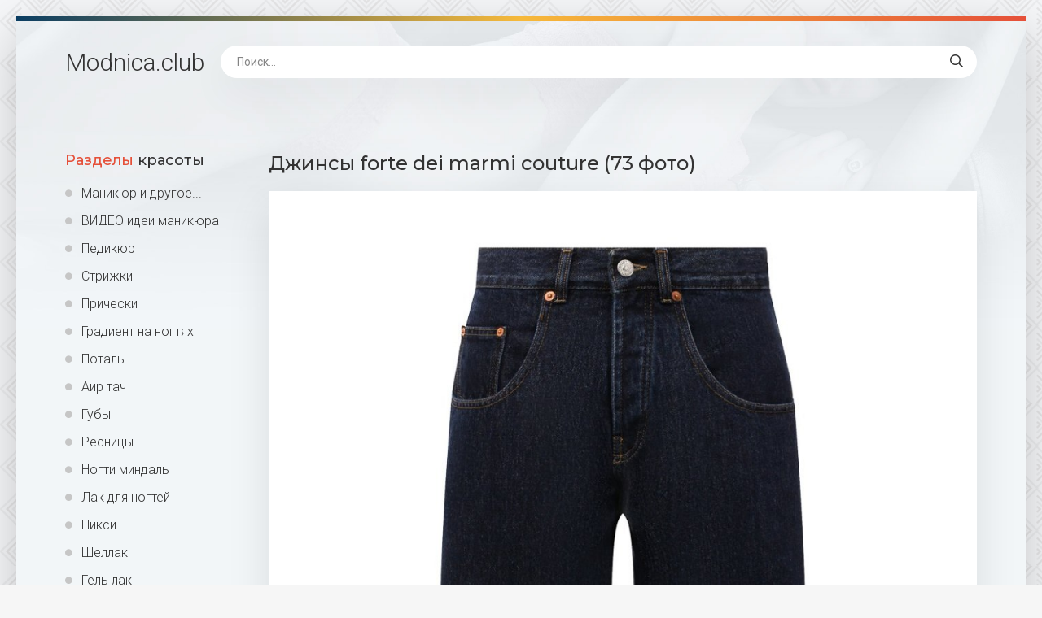

--- FILE ---
content_type: text/html; charset=utf-8
request_url: https://odezhda.modnica.club/17769-dzhinsy-forte-dei-marmi-couture-73-foto.html
body_size: 8851
content:
<!DOCTYPE html>
<html lang="ru">
<head>
<meta charset="utf-8">
<title>Джинсы forte dei marmi couture (73 фото) - картинки modnica.club</title>
<meta name="description" content="Смотрите картинки - Джинсы forte dei marmi couture (73 фото) -  Женские джинсы Forte Couture  Forte dei Marmi джинсы Гуччи джинсы голубая   Forte Couture брюки Джинсы Forte Couture 3003   Женские джинсы Forte Couture      Forte dei Marmi Couture джинсы      Джинсы Forte Голубые джинсы бананы Джинсы Forte Джинсы с потертостями женские     Forte Marni de Couture">
<meta name="keywords" content="Forte, джинсы, Couture, Джинсы, Marmi, Женские, Голубые, женские, голубой, Gabriela, forte, marmi, прорезями, couture, отстрочкой, талией, цветной, ткани, Белые, 67084408">
<meta property="og:site_name" content="Мода и фото одежды на женском сайте modnica.club">
<meta property="og:type" content="article">
<meta property="og:title" content="Джинсы forte dei marmi couture (73 фото)">
<meta property="og:url" content="https://odezhda.modnica.club/17769-dzhinsy-forte-dei-marmi-couture-73-foto.html">
<meta property="og:image" content="https://odezhda.modnica.club/uploads/posts/2023-11/1699442143_odezhda-modnica-club-p-dzhinsi-forte-dei-marmi-couture-59.jpg">
<meta property="og:description" content="Смотрите картинки - Джинсы forte dei marmi couture (73 фото) -  Женские джинсы Forte Couture  Forte dei Marmi джинсы Гуччи джинсы голубая   Forte Couture брюки Джинсы Forte Couture 3003   Женские джинсы Forte Couture      Forte dei Marmi Couture джинсы      Джинсы Forte Голубые джинсы бананы Джинсы Forte Джинсы с потертостями женские     Forte Marni de Couture">
<link rel="search" type="application/opensearchdescription+xml" href="https://odezhda.modnica.club/index.php?do=opensearch" title="Мода и фото одежды на женском сайте modnica.club">
<link rel="canonical" href="https://odezhda.modnica.club/17769-dzhinsy-forte-dei-marmi-couture-73-foto.html">
<meta name="viewport" content="width=device-width, initial-scale=1.0" />
<link rel="shortcut icon" href="/favicon.png" />
<link href="/templates/Shablon4/css/common.css" type="text/css" rel="stylesheet" />
<link href="/templates/Shablon4/css/styles.css" type="text/css" rel="stylesheet" />
<link href="/templates/Shablon4/css/engine.css" type="text/css" rel="stylesheet" />
<link href="/templates/Shablon4/css/fontawesome.css" type="text/css" rel="stylesheet" />
<link type="text/css" rel="stylesheet" href="/engine/classes/min/index.php?f=/templates/Shablon4/css/common.css,/templates/Shablon4/css/styles.css,/templates/Shablon4/css/engine.css,/templates/Shablon4/css/fontawesome.css&amp;v=1" />
<meta name="theme-color" content="#111">
<link href="https://fonts.googleapis.com/css2?family=Montserrat:wght@500;700&family=Roboto:wght@300;400;500&display=swap" rel="stylesheet">
<script async src="https://pagead2.googlesyndication.com/pagead/js/adsbygoogle.js?client=ca-pub-9892701474940296"
     crossorigin="anonymous"></script>
<script async src="https://www.googletagmanager.com/gtag/js?id=G-RE3F09PDYX"></script>
<script>
  window.dataLayer = window.dataLayer || [];
  function gtag(){dataLayer.push(arguments);}
  gtag('js', new Date());

  gtag('config', 'G-RE3F09PDYX');
</script>
<script>window.yaContextCb=window.yaContextCb||[]</script>
<script src="https://yandex.ru/ads/system/context.js" async></script>
</head>
<body>
<div class="wrapper">
<div class="wrapper-main wrapper-container">
<header class="header  header--main-page">
<div class="header__inner d-flex ai-center">
<p style="font-size: 3rem;"><a href="/" class="header__logo">Modnica<span>.club</span></a></p>
<div class="header__search stretch-free-width">
<form id="quicksearch" method="post">
<input type="hidden" name="do" value="search" />
<input type="hidden" name="subaction" value="search" />
<input class="header__search-input" id="story" name="story" placeholder="Поиск..." type="text" />
<button class="header__search-btn" type="submit"><span class="far fa-search"></span></button>
</form>
</div>
<div class="header__btn-mobile-menu hidden js-show-mobile-menu"><span class="far fa-bars"></span></div>
</div>
</header>
<div class="content">
<div class="colums d-flex">
<aside class="sidebar">

<nav class="side-block js-this-in-mobile-menu">
<div class="side-block__title"><span>Разделы</span> красоты</div>
<ul class="side-block__content side-block__menu side-block__menu--icon">
<li><a href="https://modnica.club">Маникюр и другое...</a></li>
<li><a href="https://modnica.club/video-idei-manikjura.html">ВИДЕО идеи маникюра</a></li>
<li><a href="https://modnica.club/pedicure/">Педикюр</a></li>
<li><a href="https://modnica.club/strizhki/">Стрижки</a></li>
<li><a href="https://modnica.club/pricheski/">Прически</a></li>    
<li><a href="https://modnica.club/gradient-na-nogtjah/">Градиент на ногтях</a></li>
<li><a href="https://modnica.club/potal/">Поталь</a></li>
<li><a href="https://modnica.club/air-tach/">Аир тач</a></li>
<li><a href="https://modnica.club/guby/">Губы</a></li>
<li><a href="https://modnica.club/resnicy/">Ресницы</a></li>
<li><a href="https://modnica.club/nogti-mindal/">Ногти миндаль</a></li>
<li><a href="https://modnica.club/lak-dlja-nogtej/">Лак для ногтей</a></li>
<li><a href="https://modnica.club/piksi/">Пикси</a></li>
<li><a href="https://modnica.club/shellak/">Шеллак</a></li>
<li><a href="https://modnica.club/gel-lak/">Гель лак</a></li>
<li><a href="https://modnica.club/k-svadbe/">К свадьбе</a></li>
<li><a href="https://odezhda.modnica.club/odezhda-na-leto/">Одежда на лето</a></li>
<li><a href="https://odezhda.modnica.club/odezhda-na-osen/">Одежда на осень</a></li>
<li><a href="https://odezhda.modnica.club/odezhda-na-zimu/">Одежда на зиму</a></li>
<li><a href="https://odezhda.modnica.club/odezhda-na-vesnu/">Одежда на весну</a></li>
<li><a href="https://odezhda.modnica.club/obuv/">Обувь</a></li>
<li><a href="https://bigfoto.name/garderob/" target="_blank">Гардеробная система</a></li>
</ul>
</nav>
</aside>
<!-- END SIDEBAR -->
<main class="main stretch-free-width">

<!-- Yandex.RTB R-A-1773595-3 -->
<div id="yandex_rtb_R-A-1773595-3"></div>
<script>window.yaContextCb.push(()=>{
  Ya.Context.AdvManager.render({
    renderTo: 'yandex_rtb_R-A-1773595-3',
    blockId: 'R-A-1773595-3'
  })
})</script>



<div id='dle-content'><article class="inner-page ignore-select">
<div class="inner-page__main section">
<h1 class="inner-page__title">Джинсы forte dei marmi couture (73 фото) </h1>
<div class="inner-page__desc tabs-block">
<div class="text clearfix"><div style="text-align:center;"><!--TBegin:https://odezhda.modnica.club/uploads/posts/2023-11/1699442143_odezhda-modnica-club-p-dzhinsi-forte-dei-marmi-couture-59.jpg|--><a href="https://odezhda.modnica.club/uploads/posts/2023-11/1699442143_odezhda-modnica-club-p-dzhinsi-forte-dei-marmi-couture-59.jpg" class="highslide" target="_blank"><img data-src="/uploads/posts/2023-11/thumbs/1699442143_odezhda-modnica-club-p-dzhinsi-forte-dei-marmi-couture-59.jpg" style="max-width:100%;" alt=""></a><!--TEnd--><br><!--TBegin:https://odezhda.modnica.club/uploads/posts/2023-11/1699442169_odezhda-modnica-club-p-dzhinsi-forte-dei-marmi-couture-85.jpg||Forte dei Marmi джинсы--><a href="https://odezhda.modnica.club/uploads/posts/2023-11/1699442169_odezhda-modnica-club-p-dzhinsi-forte-dei-marmi-couture-85.jpg" class="highslide" target="_blank"><img data-src="/uploads/posts/2023-11/thumbs/1699442169_odezhda-modnica-club-p-dzhinsi-forte-dei-marmi-couture-85.jpg" style="max-width:100%;" alt="Forte dei Marmi джинсы"></a><div>Forte dei Marmi джинсы</div><!--TEnd--><br><!--TBegin:https://odezhda.modnica.club/uploads/posts/2023-11/1699442120_odezhda-modnica-club-p-dzhinsi-forte-dei-marmi-couture-24.jpg||Гуччи джинсы голубая--><a href="https://odezhda.modnica.club/uploads/posts/2023-11/1699442120_odezhda-modnica-club-p-dzhinsi-forte-dei-marmi-couture-24.jpg" class="highslide" target="_blank"><img data-src="/uploads/posts/2023-11/thumbs/1699442120_odezhda-modnica-club-p-dzhinsi-forte-dei-marmi-couture-24.jpg" style="max-width:100%;" alt="Гуччи джинсы голубая"></a><div>Гуччи джинсы голубая</div><!--TEnd--><br><!--TBegin:https://odezhda.modnica.club/uploads/posts/2023-11/1699442117_odezhda-modnica-club-p-dzhinsi-forte-dei-marmi-couture-51.jpg|--><a href="https://odezhda.modnica.club/uploads/posts/2023-11/1699442117_odezhda-modnica-club-p-dzhinsi-forte-dei-marmi-couture-51.jpg" class="highslide" target="_blank"><img data-src="/uploads/posts/2023-11/thumbs/1699442117_odezhda-modnica-club-p-dzhinsi-forte-dei-marmi-couture-51.jpg" style="max-width:100%;" alt=""></a><!--TEnd--><br><!--TBegin:https://odezhda.modnica.club/uploads/posts/2023-11/1699442136_odezhda-modnica-club-p-dzhinsi-forte-dei-marmi-couture-9.jpg|--><a href="https://odezhda.modnica.club/uploads/posts/2023-11/1699442136_odezhda-modnica-club-p-dzhinsi-forte-dei-marmi-couture-9.jpg" class="highslide" target="_blank"><img data-src="/uploads/posts/2023-11/thumbs/1699442136_odezhda-modnica-club-p-dzhinsi-forte-dei-marmi-couture-9.jpg" style="max-width:100%;" alt=""></a><!--TEnd--><br><!--TBegin:https://odezhda.modnica.club/uploads/posts/2023-11/1699442184_odezhda-modnica-club-p-dzhinsi-forte-dei-marmi-couture-80.jpg||Forte Couture брюки--><a href="https://odezhda.modnica.club/uploads/posts/2023-11/1699442184_odezhda-modnica-club-p-dzhinsi-forte-dei-marmi-couture-80.jpg" class="highslide" target="_blank"><img data-src="/uploads/posts/2023-11/thumbs/1699442184_odezhda-modnica-club-p-dzhinsi-forte-dei-marmi-couture-80.jpg" style="max-width:100%;" alt="Forte Couture брюки"></a><div>Forte Couture брюки</div><!--TEnd--><br><!--TBegin:https://odezhda.modnica.club/uploads/posts/2023-11/1699442174_odezhda-modnica-club-p-dzhinsi-forte-dei-marmi-couture-78.jpg||Джинсы Forte Couture 3003--><a href="https://odezhda.modnica.club/uploads/posts/2023-11/1699442174_odezhda-modnica-club-p-dzhinsi-forte-dei-marmi-couture-78.jpg" class="highslide" target="_blank"><img data-src="/uploads/posts/2023-11/thumbs/1699442174_odezhda-modnica-club-p-dzhinsi-forte-dei-marmi-couture-78.jpg" style="max-width:100%;" alt="Джинсы Forte Couture 3003"></a><div>Джинсы Forte Couture 3003</div><!--TEnd--><br><!--TBegin:https://odezhda.modnica.club/uploads/posts/2023-11/1699442122_odezhda-modnica-club-p-dzhinsi-forte-dei-marmi-couture-27.jpg|--><a href="https://odezhda.modnica.club/uploads/posts/2023-11/1699442122_odezhda-modnica-club-p-dzhinsi-forte-dei-marmi-couture-27.jpg" class="highslide" target="_blank"><img data-src="/uploads/posts/2023-11/thumbs/1699442122_odezhda-modnica-club-p-dzhinsi-forte-dei-marmi-couture-27.jpg" style="max-width:100%;" alt=""></a><!--TEnd--><br><!--TBegin:https://odezhda.modnica.club/uploads/posts/2023-11/1699442128_odezhda-modnica-club-p-dzhinsi-forte-dei-marmi-couture-67.jpg|--><a href="https://odezhda.modnica.club/uploads/posts/2023-11/1699442128_odezhda-modnica-club-p-dzhinsi-forte-dei-marmi-couture-67.jpg" class="highslide" target="_blank"><img data-src="/uploads/posts/2023-11/thumbs/1699442128_odezhda-modnica-club-p-dzhinsi-forte-dei-marmi-couture-67.jpg" style="max-width:100%;" alt=""></a><!--TEnd--><br><!--TBegin:https://odezhda.modnica.club/uploads/posts/2023-11/1699442110_odezhda-modnica-club-p-dzhinsi-forte-dei-marmi-couture-17.jpg||Женские джинсы Forte Couture--><a href="https://odezhda.modnica.club/uploads/posts/2023-11/1699442110_odezhda-modnica-club-p-dzhinsi-forte-dei-marmi-couture-17.jpg" class="highslide" target="_blank"><img data-src="/uploads/posts/2023-11/thumbs/1699442110_odezhda-modnica-club-p-dzhinsi-forte-dei-marmi-couture-17.jpg" style="max-width:100%;" alt="Женские джинсы Forte Couture"></a><div>Женские джинсы Forte Couture</div><!--TEnd--><br><!--TBegin:https://odezhda.modnica.club/uploads/posts/2023-11/1699442168_odezhda-modnica-club-p-dzhinsi-forte-dei-marmi-couture-26.jpg|--><a href="https://odezhda.modnica.club/uploads/posts/2023-11/1699442168_odezhda-modnica-club-p-dzhinsi-forte-dei-marmi-couture-26.jpg" class="highslide" target="_blank"><img data-src="/uploads/posts/2023-11/thumbs/1699442168_odezhda-modnica-club-p-dzhinsi-forte-dei-marmi-couture-26.jpg" style="max-width:100%;" alt=""></a><!--TEnd--><br><!--TBegin:https://odezhda.modnica.club/uploads/posts/2023-11/1699442144_odezhda-modnica-club-p-dzhinsi-forte-dei-marmi-couture-58.jpg|--><a href="https://odezhda.modnica.club/uploads/posts/2023-11/1699442144_odezhda-modnica-club-p-dzhinsi-forte-dei-marmi-couture-58.jpg" class="highslide" target="_blank"><img data-src="/uploads/posts/2023-11/thumbs/1699442144_odezhda-modnica-club-p-dzhinsi-forte-dei-marmi-couture-58.jpg" style="max-width:100%;" alt=""></a><!--TEnd--><br><!--TBegin:https://odezhda.modnica.club/uploads/posts/2023-11/1699442179_odezhda-modnica-club-p-dzhinsi-forte-dei-marmi-couture-83.jpg|--><a href="https://odezhda.modnica.club/uploads/posts/2023-11/1699442179_odezhda-modnica-club-p-dzhinsi-forte-dei-marmi-couture-83.jpg" class="highslide" target="_blank"><img data-src="/uploads/posts/2023-11/thumbs/1699442179_odezhda-modnica-club-p-dzhinsi-forte-dei-marmi-couture-83.jpg" style="max-width:100%;" alt=""></a><!--TEnd--><br><!--TBegin:https://odezhda.modnica.club/uploads/posts/2023-11/1699442161_odezhda-modnica-club-p-dzhinsi-forte-dei-marmi-couture-10.jpg|--><a href="https://odezhda.modnica.club/uploads/posts/2023-11/1699442161_odezhda-modnica-club-p-dzhinsi-forte-dei-marmi-couture-10.jpg" class="highslide" target="_blank"><img data-src="/uploads/posts/2023-11/thumbs/1699442161_odezhda-modnica-club-p-dzhinsi-forte-dei-marmi-couture-10.jpg" style="max-width:100%;" alt=""></a><!--TEnd--><br><!--TBegin:https://odezhda.modnica.club/uploads/posts/2023-11/1699442175_odezhda-modnica-club-p-dzhinsi-forte-dei-marmi-couture-7.jpg|--><a href="https://odezhda.modnica.club/uploads/posts/2023-11/1699442175_odezhda-modnica-club-p-dzhinsi-forte-dei-marmi-couture-7.jpg" class="highslide" target="_blank"><img data-src="/uploads/posts/2023-11/thumbs/1699442175_odezhda-modnica-club-p-dzhinsi-forte-dei-marmi-couture-7.jpg" style="max-width:100%;" alt=""></a><!--TEnd--><br><!--TBegin:https://odezhda.modnica.club/uploads/posts/2023-11/1699442207_odezhda-modnica-club-p-dzhinsi-forte-dei-marmi-couture-72.jpg||Forte dei Marmi Couture джинсы--><a href="https://odezhda.modnica.club/uploads/posts/2023-11/1699442207_odezhda-modnica-club-p-dzhinsi-forte-dei-marmi-couture-72.jpg" class="highslide" target="_blank"><img data-src="/uploads/posts/2023-11/thumbs/1699442207_odezhda-modnica-club-p-dzhinsi-forte-dei-marmi-couture-72.jpg" style="max-width:100%;" alt="Forte dei Marmi Couture джинсы"></a><div>Forte dei Marmi Couture джинсы</div><!--TEnd--><br><!--TBegin:https://odezhda.modnica.club/uploads/posts/2023-11/1699442185_odezhda-modnica-club-p-dzhinsi-forte-dei-marmi-couture-15.jpg|--><a href="https://odezhda.modnica.club/uploads/posts/2023-11/1699442185_odezhda-modnica-club-p-dzhinsi-forte-dei-marmi-couture-15.jpg" class="highslide" target="_blank"><img data-src="/uploads/posts/2023-11/thumbs/1699442185_odezhda-modnica-club-p-dzhinsi-forte-dei-marmi-couture-15.jpg" style="max-width:100%;" alt=""></a><!--TEnd--><br><!--TBegin:https://odezhda.modnica.club/uploads/posts/2023-11/1699442178_odezhda-modnica-club-p-dzhinsi-forte-dei-marmi-couture-66.jpg|--><a href="https://odezhda.modnica.club/uploads/posts/2023-11/1699442178_odezhda-modnica-club-p-dzhinsi-forte-dei-marmi-couture-66.jpg" class="highslide" target="_blank"><img data-src="/uploads/posts/2023-11/thumbs/1699442178_odezhda-modnica-club-p-dzhinsi-forte-dei-marmi-couture-66.jpg" style="max-width:100%;" alt=""></a><!--TEnd--><br><!--TBegin:https://odezhda.modnica.club/uploads/posts/2023-11/1699442175_odezhda-modnica-club-p-dzhinsi-forte-dei-marmi-couture-39.jpg|--><a href="https://odezhda.modnica.club/uploads/posts/2023-11/1699442175_odezhda-modnica-club-p-dzhinsi-forte-dei-marmi-couture-39.jpg" class="highslide" target="_blank"><img data-src="/uploads/posts/2023-11/thumbs/1699442175_odezhda-modnica-club-p-dzhinsi-forte-dei-marmi-couture-39.jpg" style="max-width:100%;" alt=""></a><!--TEnd--><br><!--TBegin:https://odezhda.modnica.club/uploads/posts/2023-11/1699442182_odezhda-modnica-club-p-dzhinsi-forte-dei-marmi-couture-63.jpg|--><a href="https://odezhda.modnica.club/uploads/posts/2023-11/1699442182_odezhda-modnica-club-p-dzhinsi-forte-dei-marmi-couture-63.jpg" class="highslide" target="_blank"><img data-src="/uploads/posts/2023-11/thumbs/1699442182_odezhda-modnica-club-p-dzhinsi-forte-dei-marmi-couture-63.jpg" style="max-width:100%;" alt=""></a><!--TEnd--><br><!--TBegin:https://odezhda.modnica.club/uploads/posts/2023-11/1699442178_odezhda-modnica-club-p-dzhinsi-forte-dei-marmi-couture-25.jpg|--><a href="https://odezhda.modnica.club/uploads/posts/2023-11/1699442178_odezhda-modnica-club-p-dzhinsi-forte-dei-marmi-couture-25.jpg" class="highslide" target="_blank"><img data-src="/uploads/posts/2023-11/thumbs/1699442178_odezhda-modnica-club-p-dzhinsi-forte-dei-marmi-couture-25.jpg" style="max-width:100%;" alt=""></a><!--TEnd--><br><!--TBegin:https://odezhda.modnica.club/uploads/posts/2023-11/1699442176_odezhda-modnica-club-p-dzhinsi-forte-dei-marmi-couture-34.jpg||Джинсы Forte--><a href="https://odezhda.modnica.club/uploads/posts/2023-11/1699442176_odezhda-modnica-club-p-dzhinsi-forte-dei-marmi-couture-34.jpg" class="highslide" target="_blank"><img data-src="/uploads/posts/2023-11/thumbs/1699442176_odezhda-modnica-club-p-dzhinsi-forte-dei-marmi-couture-34.jpg" style="max-width:100%;" alt="Джинсы Forte"></a><div>Джинсы Forte</div><!--TEnd--><br><!--TBegin:https://odezhda.modnica.club/uploads/posts/2023-11/1699442147_odezhda-modnica-club-p-dzhinsi-forte-dei-marmi-couture-70.jpg||Голубые джинсы бананы--><a href="https://odezhda.modnica.club/uploads/posts/2023-11/1699442147_odezhda-modnica-club-p-dzhinsi-forte-dei-marmi-couture-70.jpg" class="highslide" target="_blank"><img data-src="/uploads/posts/2023-11/thumbs/1699442147_odezhda-modnica-club-p-dzhinsi-forte-dei-marmi-couture-70.jpg" style="max-width:100%;" alt="Голубые джинсы бананы"></a><div>Голубые джинсы бананы</div><!--TEnd--><br><!--TBegin:https://odezhda.modnica.club/uploads/posts/2023-11/1699442114_odezhda-modnica-club-p-dzhinsi-forte-dei-marmi-couture-2.jpg||Джинсы Forte--><a href="https://odezhda.modnica.club/uploads/posts/2023-11/1699442114_odezhda-modnica-club-p-dzhinsi-forte-dei-marmi-couture-2.jpg" class="highslide" target="_blank"><img data-src="/uploads/posts/2023-11/thumbs/1699442114_odezhda-modnica-club-p-dzhinsi-forte-dei-marmi-couture-2.jpg" style="max-width:100%;" alt="Джинсы Forte"></a><div>Джинсы Forte</div><!--TEnd--><br><!--TBegin:https://odezhda.modnica.club/uploads/posts/2023-11/1699442191_odezhda-modnica-club-p-dzhinsi-forte-dei-marmi-couture-44.jpg||Джинсы с потертостями женские--><a href="https://odezhda.modnica.club/uploads/posts/2023-11/1699442191_odezhda-modnica-club-p-dzhinsi-forte-dei-marmi-couture-44.jpg" class="highslide" target="_blank"><img data-src="/uploads/posts/2023-11/thumbs/1699442191_odezhda-modnica-club-p-dzhinsi-forte-dei-marmi-couture-44.jpg" style="max-width:100%;" alt="Джинсы с потертостями женские"></a><div>Джинсы с потертостями женские</div><!--TEnd--><br><!--TBegin:https://odezhda.modnica.club/uploads/posts/2023-11/1699442154_odezhda-modnica-club-p-dzhinsi-forte-dei-marmi-couture-41.jpg|--><a href="https://odezhda.modnica.club/uploads/posts/2023-11/1699442154_odezhda-modnica-club-p-dzhinsi-forte-dei-marmi-couture-41.jpg" class="highslide" target="_blank"><img data-src="/uploads/posts/2023-11/thumbs/1699442154_odezhda-modnica-club-p-dzhinsi-forte-dei-marmi-couture-41.jpg" style="max-width:100%;" alt=""></a><!--TEnd--><br><!--TBegin:https://odezhda.modnica.club/uploads/posts/2023-11/1699442193_odezhda-modnica-club-p-dzhinsi-forte-dei-marmi-couture-43.jpg|--><a href="https://odezhda.modnica.club/uploads/posts/2023-11/1699442193_odezhda-modnica-club-p-dzhinsi-forte-dei-marmi-couture-43.jpg" class="highslide" target="_blank"><img data-src="/uploads/posts/2023-11/thumbs/1699442193_odezhda-modnica-club-p-dzhinsi-forte-dei-marmi-couture-43.jpg" style="max-width:100%;" alt=""></a><!--TEnd--><br><!--TBegin:https://odezhda.modnica.club/uploads/posts/2023-11/1699442210_odezhda-modnica-club-p-dzhinsi-forte-dei-marmi-couture-73.jpg|--><a href="https://odezhda.modnica.club/uploads/posts/2023-11/1699442210_odezhda-modnica-club-p-dzhinsi-forte-dei-marmi-couture-73.jpg" class="highslide" target="_blank"><img data-src="/uploads/posts/2023-11/thumbs/1699442210_odezhda-modnica-club-p-dzhinsi-forte-dei-marmi-couture-73.jpg" style="max-width:100%;" alt=""></a><!--TEnd--><br><!--TBegin:https://odezhda.modnica.club/uploads/posts/2023-11/1699442149_odezhda-modnica-club-p-dzhinsi-forte-dei-marmi-couture-12.jpg|--><a href="https://odezhda.modnica.club/uploads/posts/2023-11/1699442149_odezhda-modnica-club-p-dzhinsi-forte-dei-marmi-couture-12.jpg" class="highslide" target="_blank"><img data-src="/uploads/posts/2023-11/thumbs/1699442149_odezhda-modnica-club-p-dzhinsi-forte-dei-marmi-couture-12.jpg" style="max-width:100%;" alt=""></a><!--TEnd--><br><!--TBegin:https://odezhda.modnica.club/uploads/posts/2023-11/1699442173_odezhda-modnica-club-p-dzhinsi-forte-dei-marmi-couture-69.jpg||Forte Marni de Couture джинсы--><a href="https://odezhda.modnica.club/uploads/posts/2023-11/1699442173_odezhda-modnica-club-p-dzhinsi-forte-dei-marmi-couture-69.jpg" class="highslide" target="_blank"><img data-src="/uploads/posts/2023-11/thumbs/1699442173_odezhda-modnica-club-p-dzhinsi-forte-dei-marmi-couture-69.jpg" style="max-width:100%;" alt="Forte Marni de Couture джинсы"></a><div>Forte Marni de Couture джинсы</div><!--TEnd--><br><!--TBegin:https://odezhda.modnica.club/uploads/posts/2023-11/1699442176_odezhda-modnica-club-p-dzhinsi-forte-dei-marmi-couture-77.jpg|--><a href="https://odezhda.modnica.club/uploads/posts/2023-11/1699442176_odezhda-modnica-club-p-dzhinsi-forte-dei-marmi-couture-77.jpg" class="highslide" target="_blank"><img data-src="/uploads/posts/2023-11/thumbs/1699442176_odezhda-modnica-club-p-dzhinsi-forte-dei-marmi-couture-77.jpg" style="max-width:100%;" alt=""></a><!--TEnd--><br><!--TBegin:https://odezhda.modnica.club/uploads/posts/2023-11/1699442097_odezhda-modnica-club-p-dzhinsi-forte-dei-marmi-couture-3.jpg|--><a href="https://odezhda.modnica.club/uploads/posts/2023-11/1699442097_odezhda-modnica-club-p-dzhinsi-forte-dei-marmi-couture-3.jpg" class="highslide" target="_blank"><img data-src="/uploads/posts/2023-11/thumbs/1699442097_odezhda-modnica-club-p-dzhinsi-forte-dei-marmi-couture-3.jpg" style="max-width:100%;" alt=""></a><!--TEnd--><br><!--TBegin:https://odezhda.modnica.club/uploads/posts/2023-11/1699442213_odezhda-modnica-club-p-dzhinsi-forte-dei-marmi-couture-57.jpg|--><a href="https://odezhda.modnica.club/uploads/posts/2023-11/1699442213_odezhda-modnica-club-p-dzhinsi-forte-dei-marmi-couture-57.jpg" class="highslide" target="_blank"><img data-src="/uploads/posts/2023-11/thumbs/1699442213_odezhda-modnica-club-p-dzhinsi-forte-dei-marmi-couture-57.jpg" style="max-width:100%;" alt=""></a><!--TEnd--><br><!--TBegin:https://odezhda.modnica.club/uploads/posts/2023-11/1699442151_odezhda-modnica-club-p-dzhinsi-forte-dei-marmi-couture-53.jpg||Голубые джинсы--><a href="https://odezhda.modnica.club/uploads/posts/2023-11/1699442151_odezhda-modnica-club-p-dzhinsi-forte-dei-marmi-couture-53.jpg" class="highslide" target="_blank"><img data-src="/uploads/posts/2023-11/thumbs/1699442151_odezhda-modnica-club-p-dzhinsi-forte-dei-marmi-couture-53.jpg" style="max-width:100%;" alt="Голубые джинсы"></a><div>Голубые джинсы</div><!--TEnd--><br><!--TBegin:https://odezhda.modnica.club/uploads/posts/2023-11/1699442202_odezhda-modnica-club-p-dzhinsi-forte-dei-marmi-couture-46.jpg|--><a href="https://odezhda.modnica.club/uploads/posts/2023-11/1699442202_odezhda-modnica-club-p-dzhinsi-forte-dei-marmi-couture-46.jpg" class="highslide" target="_blank"><img data-src="/uploads/posts/2023-11/thumbs/1699442202_odezhda-modnica-club-p-dzhinsi-forte-dei-marmi-couture-46.jpg" style="max-width:100%;" alt=""></a><!--TEnd--><br><!--TBegin:https://odezhda.modnica.club/uploads/posts/2023-11/1699442164_odezhda-modnica-club-p-dzhinsi-forte-dei-marmi-couture-60.jpg|--><a href="https://odezhda.modnica.club/uploads/posts/2023-11/1699442164_odezhda-modnica-club-p-dzhinsi-forte-dei-marmi-couture-60.jpg" class="highslide" target="_blank"><img data-src="/uploads/posts/2023-11/thumbs/1699442164_odezhda-modnica-club-p-dzhinsi-forte-dei-marmi-couture-60.jpg" style="max-width:100%;" alt=""></a><!--TEnd--><br><!--TBegin:https://odezhda.modnica.club/uploads/posts/2023-11/1699442202_odezhda-modnica-club-p-dzhinsi-forte-dei-marmi-couture-23.png||Джинс и бисер--><a href="https://odezhda.modnica.club/uploads/posts/2023-11/1699442202_odezhda-modnica-club-p-dzhinsi-forte-dei-marmi-couture-23.png" class="highslide" target="_blank"><img data-src="/uploads/posts/2023-11/thumbs/1699442202_odezhda-modnica-club-p-dzhinsi-forte-dei-marmi-couture-23.png" style="max-width:100%;" alt="Джинс и бисер"></a><div>Джинс и бисер</div><!--TEnd--><br><!--TBegin:https://odezhda.modnica.club/uploads/posts/2023-11/1699442183_odezhda-modnica-club-p-dzhinsi-forte-dei-marmi-couture-76.jpg||Forte dei Marmi Couture джинсы--><a href="https://odezhda.modnica.club/uploads/posts/2023-11/1699442183_odezhda-modnica-club-p-dzhinsi-forte-dei-marmi-couture-76.jpg" class="highslide" target="_blank"><img data-src="/uploads/posts/2023-11/thumbs/1699442183_odezhda-modnica-club-p-dzhinsi-forte-dei-marmi-couture-76.jpg" style="max-width:100%;" alt="Forte dei Marmi Couture джинсы"></a><div>Forte dei Marmi Couture джинсы</div><!--TEnd--><br><!--TBegin:https://odezhda.modnica.club/uploads/posts/2023-11/1699442140_odezhda-modnica-club-p-dzhinsi-forte-dei-marmi-couture-62.jpg||Forte dei Marmi Couture платья--><a href="https://odezhda.modnica.club/uploads/posts/2023-11/1699442140_odezhda-modnica-club-p-dzhinsi-forte-dei-marmi-couture-62.jpg" class="highslide" target="_blank"><img data-src="/uploads/posts/2023-11/thumbs/1699442140_odezhda-modnica-club-p-dzhinsi-forte-dei-marmi-couture-62.jpg" style="max-width:100%;" alt="Forte dei Marmi Couture платья"></a><div>Forte dei Marmi Couture платья</div><!--TEnd--><br><!--TBegin:https://odezhda.modnica.club/uploads/posts/2023-11/1699442195_odezhda-modnica-club-p-dzhinsi-forte-dei-marmi-couture-64.jpg||Джинсы Semicouture голубой--><a href="https://odezhda.modnica.club/uploads/posts/2023-11/1699442195_odezhda-modnica-club-p-dzhinsi-forte-dei-marmi-couture-64.jpg" class="highslide" target="_blank"><img data-src="/uploads/posts/2023-11/thumbs/1699442195_odezhda-modnica-club-p-dzhinsi-forte-dei-marmi-couture-64.jpg" style="max-width:100%;" alt="Джинсы Semicouture голубой"></a><div>Джинсы Semicouture голубой</div><!--TEnd--><br><!--TBegin:https://odezhda.modnica.club/uploads/posts/2023-11/1699442209_odezhda-modnica-club-p-dzhinsi-forte-dei-marmi-couture-75.jpg|--><a href="https://odezhda.modnica.club/uploads/posts/2023-11/1699442209_odezhda-modnica-club-p-dzhinsi-forte-dei-marmi-couture-75.jpg" class="highslide" target="_blank"><img data-src="/uploads/posts/2023-11/thumbs/1699442209_odezhda-modnica-club-p-dzhinsi-forte-dei-marmi-couture-75.jpg" style="max-width:100%;" alt=""></a><!--TEnd--><br><!--TBegin:https://odezhda.modnica.club/uploads/posts/2023-11/1699442186_odezhda-modnica-club-p-dzhinsi-forte-dei-marmi-couture-61.jpg|--><a href="https://odezhda.modnica.club/uploads/posts/2023-11/1699442186_odezhda-modnica-club-p-dzhinsi-forte-dei-marmi-couture-61.jpg" class="highslide" target="_blank"><img data-src="/uploads/posts/2023-11/thumbs/1699442186_odezhda-modnica-club-p-dzhinsi-forte-dei-marmi-couture-61.jpg" style="max-width:100%;" alt=""></a><!--TEnd--><br><!--TBegin:https://odezhda.modnica.club/uploads/posts/2023-11/1699442202_odezhda-modnica-club-p-dzhinsi-forte-dei-marmi-couture-52.jpg||Джинсы straight с завышенной талией Apt. 67084408-Gabriela-LM--><a href="https://odezhda.modnica.club/uploads/posts/2023-11/1699442202_odezhda-modnica-club-p-dzhinsi-forte-dei-marmi-couture-52.jpg" class="highslide" target="_blank"><img data-src="/uploads/posts/2023-11/thumbs/1699442202_odezhda-modnica-club-p-dzhinsi-forte-dei-marmi-couture-52.jpg" style="max-width:100%;" alt="Джинсы straight с завышенной талией Apt. 67084408-Gabriela-LM"></a><div>Джинсы straight с завышенной талией Apt. 67084408-Gabriela-LM</div><!--TEnd--><br><!--dle_image_begin:https://odezhda.modnica.club/uploads/posts/2023-11/1699442108_odezhda-modnica-club-p-dzhinsi-forte-dei-marmi-couture-14.jpg|--><img data-src="/uploads/posts/2023-11/1699442108_odezhda-modnica-club-p-dzhinsi-forte-dei-marmi-couture-14.jpg" style="max-width:100%;" alt="Джинсы forte dei marmi couture (73 фото)"><div>Джинсы forte dei marmi couture (73 фото)</div><!--dle_image_end--><br><!--TBegin:https://odezhda.modnica.club/uploads/posts/2023-11/1699442138_odezhda-modnica-club-p-dzhinsi-forte-dei-marmi-couture-22.jpg|--><a href="https://odezhda.modnica.club/uploads/posts/2023-11/1699442138_odezhda-modnica-club-p-dzhinsi-forte-dei-marmi-couture-22.jpg" class="highslide" target="_blank"><img data-src="/uploads/posts/2023-11/thumbs/1699442138_odezhda-modnica-club-p-dzhinsi-forte-dei-marmi-couture-22.jpg" style="max-width:100%;" alt=""></a><!--TEnd--><br><!--TBegin:https://odezhda.modnica.club/uploads/posts/2023-11/1699442113_odezhda-modnica-club-p-dzhinsi-forte-dei-marmi-couture-11.jpg|--><a href="https://odezhda.modnica.club/uploads/posts/2023-11/1699442113_odezhda-modnica-club-p-dzhinsi-forte-dei-marmi-couture-11.jpg" class="highslide" target="_blank"><img data-src="/uploads/posts/2023-11/thumbs/1699442113_odezhda-modnica-club-p-dzhinsi-forte-dei-marmi-couture-11.jpg" style="max-width:100%;" alt=""></a><!--TEnd--><br><!--TBegin:https://odezhda.modnica.club/uploads/posts/2023-11/1699442210_odezhda-modnica-club-p-dzhinsi-forte-dei-marmi-couture-47.jpg|--><a href="https://odezhda.modnica.club/uploads/posts/2023-11/1699442210_odezhda-modnica-club-p-dzhinsi-forte-dei-marmi-couture-47.jpg" class="highslide" target="_blank"><img data-src="/uploads/posts/2023-11/thumbs/1699442210_odezhda-modnica-club-p-dzhinsi-forte-dei-marmi-couture-47.jpg" style="max-width:100%;" alt=""></a><!--TEnd--><br><!--TBegin:https://odezhda.modnica.club/uploads/posts/2023-11/1699442118_odezhda-modnica-club-p-dzhinsi-forte-dei-marmi-couture-55.jpg||Forte Couture джинсы--><a href="https://odezhda.modnica.club/uploads/posts/2023-11/1699442118_odezhda-modnica-club-p-dzhinsi-forte-dei-marmi-couture-55.jpg" class="highslide" target="_blank"><img data-src="/uploads/posts/2023-11/thumbs/1699442118_odezhda-modnica-club-p-dzhinsi-forte-dei-marmi-couture-55.jpg" style="max-width:100%;" alt="Forte Couture джинсы"></a><div>Forte Couture джинсы</div><!--TEnd--><br><!--TBegin:https://odezhda.modnica.club/uploads/posts/2023-11/1699442156_odezhda-modnica-club-p-dzhinsi-forte-dei-marmi-couture-50.jpg|--><a href="https://odezhda.modnica.club/uploads/posts/2023-11/1699442156_odezhda-modnica-club-p-dzhinsi-forte-dei-marmi-couture-50.jpg" class="highslide" target="_blank"><img data-src="/uploads/posts/2023-11/thumbs/1699442156_odezhda-modnica-club-p-dzhinsi-forte-dei-marmi-couture-50.jpg" style="max-width:100%;" alt=""></a><!--TEnd--><br><!--TBegin:https://odezhda.modnica.club/uploads/posts/2023-11/1699442193_odezhda-modnica-club-p-dzhinsi-forte-dei-marmi-couture-86.jpg|--><a href="https://odezhda.modnica.club/uploads/posts/2023-11/1699442193_odezhda-modnica-club-p-dzhinsi-forte-dei-marmi-couture-86.jpg" class="highslide" target="_blank"><img data-src="/uploads/posts/2023-11/thumbs/1699442193_odezhda-modnica-club-p-dzhinsi-forte-dei-marmi-couture-86.jpg" style="max-width:100%;" alt=""></a><!--TEnd--><br><!--TBegin:https://odezhda.modnica.club/uploads/posts/2023-11/1699442164_odezhda-modnica-club-p-dzhinsi-forte-dei-marmi-couture-38.jpg||Forte Couture джинсы--><a href="https://odezhda.modnica.club/uploads/posts/2023-11/1699442164_odezhda-modnica-club-p-dzhinsi-forte-dei-marmi-couture-38.jpg" class="highslide" target="_blank"><img data-src="/uploads/posts/2023-11/thumbs/1699442164_odezhda-modnica-club-p-dzhinsi-forte-dei-marmi-couture-38.jpg" style="max-width:100%;" alt="Forte Couture джинсы"></a><div>Forte Couture джинсы</div><!--TEnd--><br><!--TBegin:https://odezhda.modnica.club/uploads/posts/2023-11/1699442180_odezhda-modnica-club-p-dzhinsi-forte-dei-marmi-couture-21.jpg||Джинсы Forte Couture 3003--><a href="https://odezhda.modnica.club/uploads/posts/2023-11/1699442180_odezhda-modnica-club-p-dzhinsi-forte-dei-marmi-couture-21.jpg" class="highslide" target="_blank"><img data-src="/uploads/posts/2023-11/thumbs/1699442180_odezhda-modnica-club-p-dzhinsi-forte-dei-marmi-couture-21.jpg" style="max-width:100%;" alt="Джинсы Forte Couture 3003"></a><div>Джинсы Forte Couture 3003</div><!--TEnd--><br><!--TBegin:https://odezhda.modnica.club/uploads/posts/2023-11/1699442224_odezhda-modnica-club-p-dzhinsi-forte-dei-marmi-couture-71.jpg||Джинсы с голубой отстрочкой--><a href="https://odezhda.modnica.club/uploads/posts/2023-11/1699442224_odezhda-modnica-club-p-dzhinsi-forte-dei-marmi-couture-71.jpg" class="highslide" target="_blank"><img data-src="/uploads/posts/2023-11/thumbs/1699442224_odezhda-modnica-club-p-dzhinsi-forte-dei-marmi-couture-71.jpg" style="max-width:100%;" alt="Джинсы с голубой отстрочкой"></a><div>Джинсы с голубой отстрочкой</div><!--TEnd--><br><!--TBegin:https://odezhda.modnica.club/uploads/posts/2023-11/1699442152_odezhda-modnica-club-p-dzhinsi-forte-dei-marmi-couture-29.jpg|--><a href="https://odezhda.modnica.club/uploads/posts/2023-11/1699442152_odezhda-modnica-club-p-dzhinsi-forte-dei-marmi-couture-29.jpg" class="highslide" target="_blank"><img data-src="/uploads/posts/2023-11/thumbs/1699442152_odezhda-modnica-club-p-dzhinsi-forte-dei-marmi-couture-29.jpg" style="max-width:100%;" alt=""></a><!--TEnd--><br><!--TBegin:https://odezhda.modnica.club/uploads/posts/2023-11/1699442106_odezhda-modnica-club-p-dzhinsi-forte-dei-marmi-couture-13.jpg|--><a href="https://odezhda.modnica.club/uploads/posts/2023-11/1699442106_odezhda-modnica-club-p-dzhinsi-forte-dei-marmi-couture-13.jpg" class="highslide" target="_blank"><img data-src="/uploads/posts/2023-11/thumbs/1699442106_odezhda-modnica-club-p-dzhinsi-forte-dei-marmi-couture-13.jpg" style="max-width:100%;" alt=""></a><!--TEnd--><br><!--TBegin:https://odezhda.modnica.club/uploads/posts/2023-11/1699442216_odezhda-modnica-club-p-dzhinsi-forte-dei-marmi-couture-79.jpg|--><a href="https://odezhda.modnica.club/uploads/posts/2023-11/1699442216_odezhda-modnica-club-p-dzhinsi-forte-dei-marmi-couture-79.jpg" class="highslide" target="_blank"><img data-src="/uploads/posts/2023-11/thumbs/1699442216_odezhda-modnica-club-p-dzhinsi-forte-dei-marmi-couture-79.jpg" style="max-width:100%;" alt=""></a><!--TEnd--><br><!--TBegin:https://odezhda.modnica.club/uploads/posts/2023-11/1699442192_odezhda-modnica-club-p-dzhinsi-forte-dei-marmi-couture-18.jpg|--><a href="https://odezhda.modnica.club/uploads/posts/2023-11/1699442192_odezhda-modnica-club-p-dzhinsi-forte-dei-marmi-couture-18.jpg" class="highslide" target="_blank"><img data-src="/uploads/posts/2023-11/thumbs/1699442192_odezhda-modnica-club-p-dzhinsi-forte-dei-marmi-couture-18.jpg" style="max-width:100%;" alt=""></a><!--TEnd--><br><!--TBegin:https://odezhda.modnica.club/uploads/posts/2023-11/1699442125_odezhda-modnica-club-p-dzhinsi-forte-dei-marmi-couture-32.jpg|--><a href="https://odezhda.modnica.club/uploads/posts/2023-11/1699442125_odezhda-modnica-club-p-dzhinsi-forte-dei-marmi-couture-32.jpg" class="highslide" target="_blank"><img data-src="/uploads/posts/2023-11/thumbs/1699442125_odezhda-modnica-club-p-dzhinsi-forte-dei-marmi-couture-32.jpg" style="max-width:100%;" alt=""></a><!--TEnd--><br><!--TBegin:https://odezhda.modnica.club/uploads/posts/2023-11/1699442141_odezhda-modnica-club-p-dzhinsi-forte-dei-marmi-couture-45.jpg|--><a href="https://odezhda.modnica.club/uploads/posts/2023-11/1699442141_odezhda-modnica-club-p-dzhinsi-forte-dei-marmi-couture-45.jpg" class="highslide" target="_blank"><img data-src="/uploads/posts/2023-11/thumbs/1699442141_odezhda-modnica-club-p-dzhinsi-forte-dei-marmi-couture-45.jpg" style="max-width:100%;" alt=""></a><!--TEnd--><br><!--TBegin:https://odezhda.modnica.club/uploads/posts/2023-11/1699442148_odezhda-modnica-club-p-dzhinsi-forte-dei-marmi-couture-5.jpg|--><a href="https://odezhda.modnica.club/uploads/posts/2023-11/1699442148_odezhda-modnica-club-p-dzhinsi-forte-dei-marmi-couture-5.jpg" class="highslide" target="_blank"><img data-src="/uploads/posts/2023-11/thumbs/1699442148_odezhda-modnica-club-p-dzhinsi-forte-dei-marmi-couture-5.jpg" style="max-width:100%;" alt=""></a><!--TEnd--><br><!--TBegin:https://odezhda.modnica.club/uploads/posts/2023-11/1699442221_odezhda-modnica-club-p-dzhinsi-forte-dei-marmi-couture-87.jpg|--><a href="https://odezhda.modnica.club/uploads/posts/2023-11/1699442221_odezhda-modnica-club-p-dzhinsi-forte-dei-marmi-couture-87.jpg" class="highslide" target="_blank"><img data-src="/uploads/posts/2023-11/thumbs/1699442221_odezhda-modnica-club-p-dzhinsi-forte-dei-marmi-couture-87.jpg" style="max-width:100%;" alt=""></a><!--TEnd--><br><!--TBegin:https://odezhda.modnica.club/uploads/posts/2023-11/1699442124_odezhda-modnica-club-p-dzhinsi-forte-dei-marmi-couture-20.jpg|--><a href="https://odezhda.modnica.club/uploads/posts/2023-11/1699442124_odezhda-modnica-club-p-dzhinsi-forte-dei-marmi-couture-20.jpg" class="highslide" target="_blank"><img data-src="/uploads/posts/2023-11/thumbs/1699442124_odezhda-modnica-club-p-dzhinsi-forte-dei-marmi-couture-20.jpg" style="max-width:100%;" alt=""></a><!--TEnd--><br><!--TBegin:https://odezhda.modnica.club/uploads/posts/2023-11/1699442121_odezhda-modnica-club-p-dzhinsi-forte-dei-marmi-couture-16.jpg|--><a href="https://odezhda.modnica.club/uploads/posts/2023-11/1699442121_odezhda-modnica-club-p-dzhinsi-forte-dei-marmi-couture-16.jpg" class="highslide" target="_blank"><img data-src="/uploads/posts/2023-11/thumbs/1699442121_odezhda-modnica-club-p-dzhinsi-forte-dei-marmi-couture-16.jpg" style="max-width:100%;" alt=""></a><!--TEnd--><br><!--TBegin:https://odezhda.modnica.club/uploads/posts/2023-11/1699442183_odezhda-modnica-club-p-dzhinsi-forte-dei-marmi-couture-84.jpg||Голубые джинсы Forte Couture de Marmi прорезями с цветной ткани--><a href="https://odezhda.modnica.club/uploads/posts/2023-11/1699442183_odezhda-modnica-club-p-dzhinsi-forte-dei-marmi-couture-84.jpg" class="highslide" target="_blank"><img data-src="/uploads/posts/2023-11/thumbs/1699442183_odezhda-modnica-club-p-dzhinsi-forte-dei-marmi-couture-84.jpg" style="max-width:100%;" alt="Голубые джинсы Forte Couture de Marmi прорезями с цветной ткани"></a><div>Голубые джинсы Forte Couture de Marmi прорезями с цветной ткани</div><!--TEnd--><br><!--TBegin:https://odezhda.modnica.club/uploads/posts/2023-11/1699442151_odezhda-modnica-club-p-dzhinsi-forte-dei-marmi-couture-82.jpg|--><a href="https://odezhda.modnica.club/uploads/posts/2023-11/1699442151_odezhda-modnica-club-p-dzhinsi-forte-dei-marmi-couture-82.jpg" class="highslide" target="_blank"><img data-src="/uploads/posts/2023-11/thumbs/1699442151_odezhda-modnica-club-p-dzhinsi-forte-dei-marmi-couture-82.jpg" style="max-width:100%;" alt=""></a><!--TEnd--><br><!--TBegin:https://odezhda.modnica.club/uploads/posts/2023-11/1699442203_odezhda-modnica-club-p-dzhinsi-forte-dei-marmi-couture-56.jpg||Forte dei Marmi джинсы--><a href="https://odezhda.modnica.club/uploads/posts/2023-11/1699442203_odezhda-modnica-club-p-dzhinsi-forte-dei-marmi-couture-56.jpg" class="highslide" target="_blank"><img data-src="/uploads/posts/2023-11/thumbs/1699442203_odezhda-modnica-club-p-dzhinsi-forte-dei-marmi-couture-56.jpg" style="max-width:100%;" alt="Forte dei Marmi джинсы"></a><div>Forte dei Marmi джинсы</div><!--TEnd--><br><!--TBegin:https://odezhda.modnica.club/uploads/posts/2023-11/1699442151_odezhda-modnica-club-p-dzhinsi-forte-dei-marmi-couture-31.jpg||Белые момы женские--><a href="https://odezhda.modnica.club/uploads/posts/2023-11/1699442151_odezhda-modnica-club-p-dzhinsi-forte-dei-marmi-couture-31.jpg" class="highslide" target="_blank"><img data-src="/uploads/posts/2023-11/thumbs/1699442151_odezhda-modnica-club-p-dzhinsi-forte-dei-marmi-couture-31.jpg" style="max-width:100%;" alt="Белые момы женские"></a><div>Белые момы женские</div><!--TEnd--><br><!--TBegin:https://odezhda.modnica.club/uploads/posts/2023-11/1699442157_odezhda-modnica-club-p-dzhinsi-forte-dei-marmi-couture-81.jpg||Кутюрные джинсы--><a href="https://odezhda.modnica.club/uploads/posts/2023-11/1699442157_odezhda-modnica-club-p-dzhinsi-forte-dei-marmi-couture-81.jpg" class="highslide" target="_blank"><img data-src="/uploads/posts/2023-11/thumbs/1699442157_odezhda-modnica-club-p-dzhinsi-forte-dei-marmi-couture-81.jpg" style="max-width:100%;" alt="Кутюрные джинсы"></a><div>Кутюрные джинсы</div><!--TEnd--><br><!--TBegin:https://odezhda.modnica.club/uploads/posts/2023-11/1699442144_odezhda-modnica-club-p-dzhinsi-forte-dei-marmi-couture-6.jpg|--><a href="https://odezhda.modnica.club/uploads/posts/2023-11/1699442144_odezhda-modnica-club-p-dzhinsi-forte-dei-marmi-couture-6.jpg" class="highslide" target="_blank"><img data-src="/uploads/posts/2023-11/thumbs/1699442144_odezhda-modnica-club-p-dzhinsi-forte-dei-marmi-couture-6.jpg" style="max-width:100%;" alt=""></a><!--TEnd--><br><!--TBegin:https://odezhda.modnica.club/uploads/posts/2023-11/1699442188_odezhda-modnica-club-p-dzhinsi-forte-dei-marmi-couture-68.jpg|--><a href="https://odezhda.modnica.club/uploads/posts/2023-11/1699442188_odezhda-modnica-club-p-dzhinsi-forte-dei-marmi-couture-68.jpg" class="highslide" target="_blank"><img data-src="/uploads/posts/2023-11/thumbs/1699442188_odezhda-modnica-club-p-dzhinsi-forte-dei-marmi-couture-68.jpg" style="max-width:100%;" alt=""></a><!--TEnd--><br><!--TBegin:https://odezhda.modnica.club/uploads/posts/2023-11/1699442187_odezhda-modnica-club-p-dzhinsi-forte-dei-marmi-couture-74.jpg|--><a href="https://odezhda.modnica.club/uploads/posts/2023-11/1699442187_odezhda-modnica-club-p-dzhinsi-forte-dei-marmi-couture-74.jpg" class="highslide" target="_blank"><img data-src="/uploads/posts/2023-11/thumbs/1699442187_odezhda-modnica-club-p-dzhinsi-forte-dei-marmi-couture-74.jpg" style="max-width:100%;" alt=""></a><!--TEnd--><br><!--TBegin:https://odezhda.modnica.club/uploads/posts/2023-11/1699442144_odezhda-modnica-club-p-dzhinsi-forte-dei-marmi-couture-1.jpg|--><a href="https://odezhda.modnica.club/uploads/posts/2023-11/1699442144_odezhda-modnica-club-p-dzhinsi-forte-dei-marmi-couture-1.jpg" class="highslide" target="_blank"><img data-src="/uploads/posts/2023-11/thumbs/1699442144_odezhda-modnica-club-p-dzhinsi-forte-dei-marmi-couture-1.jpg" style="max-width:100%;" alt=""></a><!--TEnd--><br><!--TBegin:https://odezhda.modnica.club/uploads/posts/2023-11/1699442133_odezhda-modnica-club-p-dzhinsi-forte-dei-marmi-couture-65.jpg||Женские джинсы Forte Couture--><a href="https://odezhda.modnica.club/uploads/posts/2023-11/1699442133_odezhda-modnica-club-p-dzhinsi-forte-dei-marmi-couture-65.jpg" class="highslide" target="_blank"><img data-src="/uploads/posts/2023-11/thumbs/1699442133_odezhda-modnica-club-p-dzhinsi-forte-dei-marmi-couture-65.jpg" style="max-width:100%;" alt="Женские джинсы Forte Couture"></a><div>Женские джинсы Forte Couture</div><!--TEnd--></div></div>
<!-- Yandex.RTB R-A-1773595-5 -->
<div id="yandex_rtb_R-A-1773595-5"></div>
<script>window.yaContextCb.push(()=>{
  Ya.Context.AdvManager.render({
    renderTo: 'yandex_rtb_R-A-1773595-5',
    blockId: 'R-A-1773595-5'
  })
})</script>
<center><br><h3 style="font-size: 15px;">Поделиться фото в социальных сетях:</h3><br>
<script src="https://yastatic.net/share2/share.js"></script>
<div class="ya-share2" data-curtain data-size="l" data-shape="round" data-services="vkontakte,odnoklassniki,telegram,twitter,viber,whatsapp,moimir"></div><br>
</center>
<div class="inner-page__text">
<div class="inner-page__tags">
<span class="inner-page__tags-caption">Категории:</span> ---
</div>
<div class="inner-page__tags">
<span class="inner-page__tags-caption">Добавлено:</span> 08 ноябрь
</div>
<div class="inner-page__tags">
<span class="inner-page__tags-caption">Просмотров:</span> 325
</div>

</div>
<div class="inner-page__header d-flex jc-space-between ai-center">

</div>
<div class="inner-page__comments" id="inner-page__comments">
<div class="comms-t">Комментариев (0)</div>
<form  method="post" name="dle-comments-form" id="dle-comments-form" ><div class="form add-comments-form ignore-select" id="add-comments-form">
<div class="form__row form__row--without-label">
<div class="form__content form__textarea-inside"><div class="bb-editor">
<textarea name="comments" id="comments" cols="70" rows="10"></textarea>
</div></div>
</div>


<div class="form__row form__row--protect message-info message-info--red hidden">
<div class="form__caption">
<label class="form__label form__label--important" for="sec_code">Введите код с картинки:</label>
</div>
<div class="form__content form__content--sec-code">
<input class="form__input" type="text" name="sec_code" id="sec_code" placeholder="Впишите код с картинки" maxlength="45" required />
<a onclick="reload(); return false;" title="Кликните на изображение чтобы обновить код, если он неразборчив" href="#"><span id="dle-captcha"><img src="/engine/modules/antibot/antibot.php" alt="Кликните на изображение чтобы обновить код, если он неразборчив" width="160" height="80"></span></a>
</div>
</div>


<div class="form__row form__row--without-label">
<div class="form__content d-flex jc-space-between">
<button class="btn add-comments-form__btn" name="submit" type="submit">Добавить комментарий</button>

<input class="form__input add-comments-form__input stretch-free-width" type="text" maxlength="35" name="name" id="name" placeholder="Ваше имя" />
<input class="form__input add-comments-form__input stretch-free-width hidden" type="text" maxlength="35" name="mail" id="mail" placeholder="Ваш e-mail (необязательно)" />

</div>
</div>
</div>
<input type="hidden" name="subaction" value="addcomment">
<input type="hidden" name="post_id" id="post_id" value="17769"><input type="hidden" name="user_hash" value="9a51f760fb6fde4ba81b4734cf33d6a67fccde5a"></form>

<div id="dle-ajax-comments"></div>
<!--dlenavigationcomments-->
</div>
</div>
</div>

<div class="section">
<div class="section__title section__header"><span>Похожие</span> фото:</div>
<div class="section__content section__items d-flex jc-flex-start">
<div class="thumb-item"><div class="thumb-item__inner">
<a class="thumb-item__link" href="https://odezhda.modnica.club/1718-obuv-bottega-dei-tessuti-72-foto.html">
<div class="thumb-item__img img-responsive img-responsive--portrait img-fit-cover">
<img src="/pic77.php?src=https://odezhda.modnica.club/uploads/posts/2023-09/thumbs/1695498826_odezhda-modnica-club-p-obuv-bottega-dei-tessuti-81.jpg&w=268&h=402&zc=1" alt="Обувь bottega dei tessuti (72 фото)">
</div>
<div class="thumb-item__title">Обувь bottega dei tessuti (72 фото)</div></a>
</div></div><div class="thumb-item"><div class="thumb-item__inner">
<a class="thumb-item__link" href="https://odezhda.modnica.club/2859-jubka-karandash-75-foto.html">
<div class="thumb-item__img img-responsive img-responsive--portrait img-fit-cover">
<img src="/pic77.php?src=https://odezhda.modnica.club/uploads/posts/2023-09/thumbs/1695646762_odezhda-modnica-club-p-yubka-karandash-19.jpg&w=268&h=402&zc=1" alt="Юбка карандаш (75 фото)">
</div>
<div class="thumb-item__title">Юбка карандаш (75 фото)</div></a>
</div></div><div class="thumb-item"><div class="thumb-item__inner">
<a class="thumb-item__link" href="https://odezhda.modnica.club/14428-dzhinsy-zhenskie-68-foto.html">
<div class="thumb-item__img img-responsive img-responsive--portrait img-fit-cover">
<img src="/pic77.php?src=https://odezhda.modnica.club/uploads/posts/2023-10/thumbs/1698631985_odezhda-modnica-club-p-dzhinsi-zhenskie-18.jpg&w=268&h=402&zc=1" alt="Джинсы женские (68 фото)">
</div>
<div class="thumb-item__title">Джинсы женские (68 фото)</div></a>
</div></div><div class="thumb-item"><div class="thumb-item__inner">
<a class="thumb-item__link" href="https://odezhda.modnica.club/3785-belaja-jubka-klesh-zhenskaja-74-foto.html">
<div class="thumb-item__img img-responsive img-responsive--portrait img-fit-cover">
<img src="/pic77.php?src=https://odezhda.modnica.club/uploads/posts/2023-09/thumbs/1695870429_odezhda-modnica-club-p-belaya-yubka-klesh-zhenskaya-14.jpg&w=268&h=402&zc=1" alt="Белая юбка клеш женская (74 фото)">
</div>
<div class="thumb-item__title">Белая юбка клеш женская (74 фото)</div></a>
</div></div><div class="thumb-item"><div class="thumb-item__inner">
<a class="thumb-item__link" href="https://odezhda.modnica.club/12335-dzhinsy-zhenskie-demisezon-67-foto.html">
<div class="thumb-item__img img-responsive img-responsive--portrait img-fit-cover">
<img src="/pic77.php?src=https://odezhda.modnica.club/uploads/posts/2023-10/1698249418_odezhda-modnica-club-p-dzhinsi-zhenskie-demisezon-67.jpg&w=268&h=402&zc=1" alt="Джинсы женские демисезон (67 фото)">
</div>
<div class="thumb-item__title">Джинсы женские демисезон (67 фото)</div></a>
</div></div>
</div>
</div>

</article></div>

<!-- Yandex.RTB R-A-1773595-4 -->
<div id="yandex_rtb_R-A-1773595-4"></div>
<script>window.yaContextCb.push(()=>{
  Ya.Context.AdvManager.render({
    renderTo: 'yandex_rtb_R-A-1773595-4',
    blockId: 'R-A-1773595-4'
  })
})</script>
</main>
<!-- END MAIN -->
</div>
<!-- END COLUMNS -->

</div>
<!-- END CONTENT -->
<footer class="footer d-flex ai-center">
<a href="/" class="footer__logo">Modnica<span>.club</span></a>
<div class="footer__desc stretch-free-width">
<ul class="footer__menu submenu d-flex jc-flex-start">
<li><a href="https://modnica.club/o-proekte.html">О проекте</a></li>
<li><a href="/?do=feedback" rel="nofollow">Обратная связь</a></li>
<li><a href="/sitemap.xml" title="Карта сайта" target="_blank">Карта сайта</a></li>
</ul>
<div class="footer__copyright"><br>Сайт Модница клуб (c) 2021-2025</div>
</div>
<div class="footer__counter"><!--LiveInternet counter--><img id="licnt2F23" width="31" height="31" style="border:0" 
title="LiveInternet"
src="[data-uri]"
alt=""/><script>(function(d,s){d.getElementById("licnt2F23").src=
"https://counter.yadro.ru/hit?t44.18;r"+escape(d.referrer)+
((typeof(s)=="undefined")?"":";s"+s.width+"*"+s.height+"*"+
(s.colorDepth?s.colorDepth:s.pixelDepth))+";u"+escape(d.URL)+
";h"+escape(d.title.substring(0,150))+";"+Math.random()})
(document,screen)</script><!--/LiveInternet-->
<!-- Yandex.Metrika counter --> <script type="text/javascript" > (function(m,e,t,r,i,k,a){m[i]=m[i]||function(){(m[i].a=m[i].a||[]).push(arguments)}; m[i].l=1*new Date(); for (var j = 0; j < document.scripts.length; j++) {if (document.scripts[j].src === r) { return; }} k=e.createElement(t),a=e.getElementsByTagName(t)[0],k.async=1,k.src=r,a.parentNode.insertBefore(k,a)}) (window, document, "script", "https://mc.yandex.ru/metrika/tag.js", "ym"); ym(96995547, "init", { clickmap:true, trackLinks:true, accurateTrackBounce:true }); </script> <noscript><div><img src="https://mc.yandex.ru/watch/96995547" style="position:absolute; left:-9999px;" alt="" /></div></noscript> <!-- /Yandex.Metrika counter -->
</div>
</footer>
</div>
</div>

<script src="/engine/classes/min/index.php?g=general&amp;v=8bc82"></script>
<script src="/engine/classes/min/index.php?f=engine/classes/js/jqueryui.js,engine/classes/js/dle_js.js,engine/classes/highslide/highslide.js,engine/classes/js/lazyload.js,engine/classes/masha/masha.js&amp;v=8bc82" defer></script>
<script src="/templates/Shablon4/js/libs.js"></script>
<script>
<!--
var dle_root       = '/';
var dle_admin      = '';
var dle_login_hash = '9a51f760fb6fde4ba81b4734cf33d6a67fccde5a';
var dle_group      = 5;
var dle_skin       = 'Shablon4';
var dle_wysiwyg    = '-1';
var quick_wysiwyg  = '0';
var dle_min_search = '4';
var dle_act_lang   = ["Да", "Нет", "Ввод", "Отмена", "Сохранить", "Удалить", "Загрузка. Пожалуйста, подождите..."];
var menu_short     = 'Быстрое редактирование';
var menu_full      = 'Полное редактирование';
var menu_profile   = 'Просмотр профиля';
var menu_send      = 'Отправить сообщение';
var menu_uedit     = 'Админцентр';
var dle_info       = 'Информация';
var dle_confirm    = 'Подтверждение';
var dle_prompt     = 'Ввод информации';
var dle_req_field  = 'Заполните все необходимые поля';
var dle_del_agree  = 'Вы действительно хотите удалить? Данное действие невозможно будет отменить';
var dle_spam_agree = 'Вы действительно хотите отметить пользователя как спамера? Это приведёт к удалению всех его комментариев';
var dle_c_title    = 'Отправка жалобы';
var dle_complaint  = 'Укажите текст Вашей жалобы для администрации:';
var dle_mail       = 'Ваш e-mail:';
var dle_big_text   = 'Выделен слишком большой участок текста.';
var dle_orfo_title = 'Укажите комментарий для администрации к найденной ошибке на странице:';
var dle_p_send     = 'Отправить';
var dle_p_send_ok  = 'Уведомление успешно отправлено';
var dle_save_ok    = 'Изменения успешно сохранены. Обновить страницу?';
var dle_reply_title= 'Ответ на комментарий';
var dle_tree_comm  = '0';
var dle_del_news   = 'Удалить статью';
var dle_sub_agree  = 'Вы действительно хотите подписаться на комментарии к данной публикации?';
var dle_captcha_type  = '0';
var DLEPlayerLang     = {prev: 'Предыдущий',next: 'Следующий',play: 'Воспроизвести',pause: 'Пауза',mute: 'Выключить звук', unmute: 'Включить звук', settings: 'Настройки', enterFullscreen: 'На полный экран', exitFullscreen: 'Выключить полноэкранный режим', speed: 'Скорость', normal: 'Обычная', quality: 'Качество', pip: 'Режим PiP'};
var allow_dle_delete_news   = false;
jQuery(function($){
$('#dle-comments-form').submit(function() {
doAddComments();
return false;
});
hs.graphicsDir = '/engine/classes/highslide/graphics/';
hs.wrapperClassName = 'rounded-white';
hs.outlineType = 'rounded-white';
hs.numberOfImagesToPreload = 0;
hs.captionEval = 'this.thumb.alt';
hs.showCredits = false;
hs.align = 'center';
hs.transitions = ['expand', 'crossfade'];

hs.lang = { loadingText : 'Загрузка...', playTitle : 'Просмотр слайдшоу (пробел)', pauseTitle:'Пауза', previousTitle : 'Предыдущее изображение', nextTitle :'Следующее изображение',moveTitle :'Переместить', closeTitle :'Закрыть (Esc)',fullExpandTitle:'Развернуть до полного размера',restoreTitle:'Кликните для закрытия картинки, нажмите и удерживайте для перемещения',focusTitle:'Сфокусировать',loadingTitle:'Нажмите для отмены'
};
hs.slideshowGroup='fullnews'; hs.addSlideshow({slideshowGroup: 'fullnews', interval: 4000, repeat: false, useControls: true, fixedControls: 'fit', overlayOptions: { opacity: .75, position: 'bottom center', hideOnMouseOut: true } });
});//-->
</script>
<!-- Yandex.RTB R-A-1773595-11 -->
<script>window.yaContextCb.push(()=>{
  Ya.Context.AdvManager.render({
    type: 'fullscreen',    
    platform: 'touch',
    blockId: 'R-A-1773595-11'
  })
})</script>
<!-- Yandex.RTB R-A-1773595-2 -->
<script>
window.yaContextCb.push(() => {
    Ya.Context.AdvManager.render({
        "blockId": "R-A-1773595-2",
        "type": "floorAd",
        "platform": "touch"
    })
})
</script>
</body>
</html>

--- FILE ---
content_type: text/html; charset=utf-8
request_url: https://www.google.com/recaptcha/api2/aframe
body_size: 268
content:
<!DOCTYPE HTML><html><head><meta http-equiv="content-type" content="text/html; charset=UTF-8"></head><body><script nonce="OOfYAu2ae3qQzNfamkGXIQ">/** Anti-fraud and anti-abuse applications only. See google.com/recaptcha */ try{var clients={'sodar':'https://pagead2.googlesyndication.com/pagead/sodar?'};window.addEventListener("message",function(a){try{if(a.source===window.parent){var b=JSON.parse(a.data);var c=clients[b['id']];if(c){var d=document.createElement('img');d.src=c+b['params']+'&rc='+(localStorage.getItem("rc::a")?sessionStorage.getItem("rc::b"):"");window.document.body.appendChild(d);sessionStorage.setItem("rc::e",parseInt(sessionStorage.getItem("rc::e")||0)+1);localStorage.setItem("rc::h",'1768607939232');}}}catch(b){}});window.parent.postMessage("_grecaptcha_ready", "*");}catch(b){}</script></body></html>